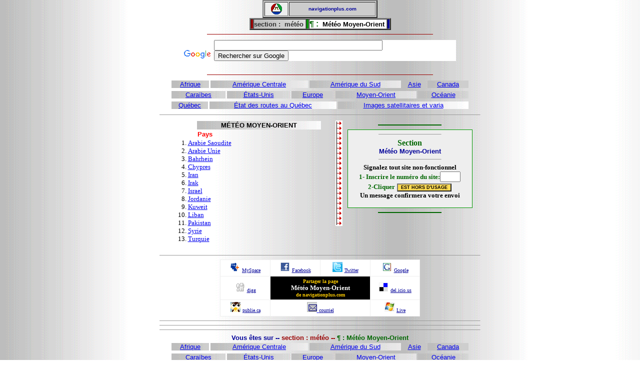

--- FILE ---
content_type: text/html
request_url: https://navigationplus.com/navigue/me-moy.php
body_size: 33250
content:
<html>
<head>
<title>météo Moyen-Orient  -- navigationplus.com</title>
<META name="description" content="Liens pour la météo du Moyen-Orient">
<META name="keywords" content="meteo, conditions,">
<META HTTP-EQUIV="Content-Type" CONTENT="text/html; charset=iso-8859-1">
<meta name="author" content="cwyi enr.">
<link rel="icon" href="http://www.navigationplus.com/images/favicone.ico" type="image/x-icon">
<link rel="shortcut icon" href="http://www.navigationplus.com/images/favicone.ico" type="image/x-icon">
<STYLE type="text/css">
a:visited {
text-transform:uppercase;
font-weight:bold;
}
</STYLE>
</head>
<BODY BGCOLOR="#FFFFFF" MARGINHEIGHT="0" MARGINWIDTH="0" TOPMARGIN="0" LEFTMARGIN="0" background="images/fond-2.gif">

<!--========NPLUS MENU========-->
<center>
<center>
<script type="text/javascript"><!--
google_ad_client = "pub-6621450731446461";
/* 728x90, date de création 14/08/10 */
google_ad_slot = "0103958830";
google_ad_width = 728;
google_ad_height = 90;
//-->
</script>
<script type="text/javascript"
src="http://pagead2.googlesyndication.com/pagead/show_ads.js">
</script>
</center>



<center><TABLE BORDER="2" CELLPADDING="2" CELLSPACING="2" BGCOLOR="#cccccc" width="230" align="center">
<TR BGCOLOR=#eeeeee ALIGN="center">
<td><img src="http://www.navigationplus.com/logo_22.gif" border="0" width="22" height="22" alt="navigationplus.com"></td>
<TD BGCOLOR="#cccccc" BORDERCOLORLIGHT="#000000" BORDERCOLORDARK="#ffffff" align="center">
<font face=arial size=1 color=#000099><b>navigationplus.com<br></b></font></a></td>
</tr></table>

<TABLE BORDER="2" CELLPADDING="0" CELLSPACING="0" BGCOLOR="#cccccc" align="center">
<TR BGCOLOR=#ffffff ALIGN="center">
<TD BGCOLOR=#990000 BORDERCOLORLIGHT=#000000 BORDERCOLORDARK=#ffffff>
&nbsp;</td>
<TD BORDERCOLORLIGHT=#000000 BORDERCOLORDARK=#ffffff background="http://www.navigationplus.com/images/fond-2.gif">
<font face="arial" size="2" color="#333333"><b>section :</b></font>
<font face="arial" size="2" color="#333333"><b>&nbsp;météo&nbsp;</b></font></td>
<TD BGCOLOR=#009900 BORDERCOLORLIGHT=#000000 BORDERCOLORDARK=#ffffff>
&nbsp;</td>
<TD BGCOLOR=#ffffff BORDERCOLORLIGHT=#000000 BORDERCOLORDARK=#ffffff>
<font face="arial" size="3" color="#006600"><b>¶ :</b></font>
<font face="arial" size="2" color="#000000"><b>&nbsp;Météo Moyen-Orient&nbsp;</b></font></td>
<TD BGCOLOR="#000099" BORDERCOLORLIGHT="#000000" BORDERCOLORDARK="#ffffff">
&nbsp;
</td>
</tr></table>
</center>

<!-- Search Google Modell A-1-->
<hr width=450 size=1 color=#990000>
<center><table border="0" width="550"><tr><td>
  <div class="cse-branding-logo">
    <img src="http://www.google.com/images/poweredby_transparent/poweredby_FFFFFF.gif" alt="Google" />
  </div>
</td>
<td>
<style type="text/css">
@import url(http://www.google.com/cse/api/branding.css);
</style>
<div class="cse-branding-right" style="background-color:#FFFFFF;color:#000000">
  <div class="cse-branding-form">
    <form action="http://www.google.com/cse" id="cse-search-box">
      <div>
        <input type="hidden" name="cx" value="partner-pub-6621450731446461:1mwycat8mxz" />
        <input type="hidden" name="ie" value="ISO-8859-1" />

        <input type="text" name="q" size="40" />
        <input type="submit" name="sa" value="Rechercher sur Google" />
      </div>
    </form>
  </div>
  <div class="cse-branding-text">

  </div>
</div>
</td></tr></table></center>
<!-- / / / / / / Search Google Modell A-1-->
<hr width=450 size=1 color=#990000>

</center>
<center><table border="0" width="600" cellspacing="3" cellpadding="0">
<tr align="center">
<td background="images/fond-2.gif"><font face="arial" size="2"><a href="me-afr.php">Afrique</a></font>
<td background="images/fond-2.gif"><font face="arial" size="2"><a href="me-amc.php">Amérique Centrale</a></font>
<td background="images/fond-2.gif"><font face="arial" size="2"><a href="me-ads.php">Amérique du Sud</a></font>
<td background="images/fond-2.gif"><font face="arial" size="2"><a href="me-asi.php">Asie</a></font>
<td background="images/fond-2.gif"><font face="arial" size="2"><a href="me-can.php">Canada</a></font>
</tr>
</table>

<table border="0" width="600" cellspacing="3" cellpadding="0">
<tr align="center">

<td background="images/fond-2.gif"><font face="arial" size="2"><a href="me-car.php">Caraïbes</a></font>
<td background="images/fond-2.gif"><font face="arial" size="2"><a href="me-usa.php">États-Unis</a></font>
<td background="images/fond-2.gif"><font face="arial" size="2"><a href="me-eur.php">Europe</a></font>
<td background="images/fond-2.gif"><font face="arial" size="2"><a href="me-moy.php">Moyen-Orient</a></font>
<td background="images/fond-2.gif"><font face="arial" size="2"><a href="me-oce.php">Océanie</a></font>
</tr>
</table>

<table border="0" width="600" cellspacing="3" cellpadding="0">
<tr align="center">
<td background="images/fond-2.gif"><font face="arial" size="2"><a href="meteo.php">Québec</a></font>
<td background="images/fond-2.gif"><font face="arial" size="2"><a href="me-route.php">État des routes au Québec</a></font></td>
<td background="images/fond-2.gif"><font face="arial" size="2"><a href="me-var.php">Images satellitaires et varia</a></font>
</tr>
</table>
</center>

<hr width="50%" size="1">
<center>
<table border=0 width=615>
<tr>
<td valign="top" width="55%">

<!--========INSERTION LIENS========-->
<font size="-1">
<ol>

<center>
<table border="0" width="250" cellspacing="1" cellpadding="1"> 
<tr>
<td align="center" background="images/fond-2.gif"><font face="arial" size="2"><b>MÉTÉO MOYEN-ORIENT</b></font></td></tr>
<tr>
<td width="100%"><font face="arial" size="2" color="#ff0000"><b>Pays</b></font></td>
</tr></table>
</center>
<li><a href="http://french.wunderground.com/global/SD.html">Arabie Saoudite</a></li>
<li><a href="http://french.wunderground.com/global/ER.html">Arabie Unie</a></li>
<li><a href="http://french.wunderground.com/global/BN.html">Bahrhein</a></li>
<li><a href="http://french.wunderground.com/global/CY.html">Chypres</a></li>
<li><a href="http://french.wunderground.com/global/IR.html">Iran</a></li>
<li><a href="http://french.wunderground.com/global/IQ.html">Irak</a></li>
<li><a href="http://french.wunderground.com/global/IS.html">Israel</a></li>
<li><a href="http://french.wunderground.com/global/JD.html">Jordanie</a></li>
<li><a href="http://french.wunderground.com/global/KW.html">Kuweit</a></li>
<li><a href="http://french.wunderground.com/global/LB.html">Liban</a></li>
<li><a href="http://french.wunderground.com/global/PK.html">Pakistan</a></li>
<li><a href="http://french.wunderground.com/global/SY.html">Syrie</a></li>
<li><a href="http://french.wunderground.com/global/TU.html">Turquie</a></li>


</ol>
</font>
</td>

<td align="center" valign="top" width="5%">
<img src="images/fleche.gif" width="14" height="211">
</td>

<td align="center" valign="top" width="40%">

<!--========NPLUS RIGHT========-->


<center>
<!-- GOOGLE 300 x 250 -->
<script type="text/javascript"><!--
google_ad_client = "pub-6621450731446461";
/* 300x250, date de création 24/09/11 */
google_ad_slot = "9606846460";
google_ad_width = 300;
google_ad_height = 250;
//-->
</script>
<script type="text/javascript"
src="http://pagead2.googlesyndication.com/pagead/show_ads.js">
</script>
<!-- ///////////GOOGLE 300 x 250 -->
<hr width=50% size=2 color=006600>

<!-- formulaire out -->
<table border="0" cellpadding="1" cellspacing="0" bgcolor="#009900" width=250><tr><td>
<table border="0" cellspacing="0" cellpadding="0" bgcolor="#eeeeee" width=100%><tr><td align=center>
<FORM METHOD="POST" ACTION="http://navigationplus.com/cgi-bin/formmail.pl">
<INPUT TYPE=hidden NAME="recipient" VALUE="&#108;&#105;&#101;&#110;&#115;&#95;&#115;&#117;&#114;&#95;&#110;&#97;&#118;&#105;&#103;&#117;&#101;&#64;&#110;&#97;&#118;&#105;&#103;&#97;&#116;&#105;&#111;&#110;&#112;&#108;&#117;&#115;&#46;&#99;&#111;&#109;">
<INPUT TYPE=hidden NAME="subject" VALUE="Météo Moyen-Orient out">
<INPUT TYPE=hidden NAME="mail_recup" VALUE="admin@navigationplus.com">
<INPUT TYPE=hidden NAME="URL" VALUE="http://www.navigationplus.com/navigue/me-moy.php">
<INPUT TYPE=hidden NAME="redirect" VALUE="http://www.navigationplus.com/navigue/form-ret.htm">
<INPUT TYPE=hidden NAME="required" VALUE="number"> 
<INPUT TYPE=hidden NAME="missing_fields_redirect" VALUE="http://www.navigationplus.com/navigue/erreur.htm">
<hr width="50%" size="1">
<font face="times new roman" size="3" color=#006600><b>Section</b></font><br>
<font face="arial" size="2" color=#000099><b> Météo Moyen-Orient</b></font>
<hr width="50%" size="1">
<font size="-1"><b>Signalez tout site non-fonctionnel</b></font><br>
<font size="-1" color="#006600"><b>1- Inscrire le numéro du site:</b></font><INPUT TYPE="TEXT" NAME="number" size="3" maxlength="3"><br>
<font size="-1" color="#006600"><b>2-Cliquer</b></font>
<input type="submit" value="EST HORS D'USAGE" style="background-color:#ffda53; color:#000000; font-family:arial; font-weight: bold; font-size: 7pt; border:1 solid #000000; cursor:hand" ><br>
<font size="-1"><b>Un message confirmera votre envoi</b></font></form>
</td></tr></table>
</td></tr></table>
<!-- ///////////formulaire out -->

<hr width=50% size=2 color=006600>

<!-- 160 x 600 Google -->
<script type="text/javascript"><!--
google_ad_client = "pub-6621450731446461";
/* 160x600, date de création 29/07/09 */
google_ad_slot = "2077561418";
google_ad_width = 160;
google_ad_height = 600;
//-->
</script>
<script type="text/javascript"
src="http://pagead2.googlesyndication.com/pagead/show_ads.js">
</script>
<!-- /////////// 160 x 600 Google -->

</center>

</td></tr></table>
</center>
<hr width="50%" size="1">

<!--========NPLUS MID========-->
<center><center>
<table border="0" cellpadding="4" cellspacing="1" bgcolor="#eeeeee" width="400">
<tr align="center" bgcolor="#ffffff">
<td width="25%">
<!-- partager avec MySpace -->
<a href="http://www.myspace.com/Modules/PostTo/Pages/?u=http://www.navigationplus.com/navigue/me-moy.php&t=Météo Moyen-Orient" target="_blank"><img alt="MySpace" title="MySpace" src="http://www.navigationplus.com/images/myspace_ico.gif" border="0" width="20" height="20"></a>
<a href="http://www.myspace.com/Modules/PostTo/Pages/?u=http://www.navigationplus.com/navigue/me-moy.php&t=Météo Moyen-Orient" target="_blank"><font color="#000099" face="verdana" size="1">MySpace</font></a>
<!-- //////////////partager avec MySpace -->
</td>

<td colspan="1" width="25%">
<!-- partager avec facebook -->
<a href="http://www.facebook.com/share.php?u=http://www.navigationplus.com/navigue/me-moy.php&t=les ephemerides du Météo Moyen-Orient" target="_blank"><img alt="Facebook" title="Facebook" src="http://www.navigationplus.com/images/facebook_ico.gif" border="0" width="20" height="20"></a>
<a href="http://www.facebook.com/share.php?u=http://www.navigationplus.com/navigue/me-moy.php&t=les ephemerides du Météo Moyen-Orient" target="_blank"><font color="#000099" face="verdana" size="1">Facebook</font></a>
<!-- ////////////partager avec facebook -->
</td>

<td colspan="1" width="25%">
<!-- partager avec twitter -->
<a href="http://twitter.com/home?status=http://www.navigationplus.com/navigue/me-moy.php" title="twitter" target="_blank"><img alt="Twitter" title="Twitter" src="http://www.navigationplus.com/images/twitter_ico.gif" border="0" width="20" height="20"></a>
<a href="http://twitter.com/home?status=http://www.navigationplus.com/navigue/me-moy.php" title="twitter"><font color="#000099" face="verdana" size="1">Twitter</font></a>
<!-- ////////////partager avec twitter -->
</td>

<td width="25%" align="center">
<!-- partager avec google -->
<a href="http://www.google.com/bookmarks/mark?op=edit&output=popup&bkmk=http://www.navigationplus.com/navigue/me-moy.php&title=Météo Moyen-Orient" target="_blank"><img alt="Google signet" title="Google signet" src="http://www.navigationplus.com/images/google_ico.gif" border="0" width="20" height="20"></a>
<a href="http://www.google.com/bookmarks/mark?op=edit&output=popup&bkmk=http://www.navigationplus.com/navigue/me-moy.php&title=Météo Moyen-Orient" target="_blank"><font color="#000099" face="verdana" size="1">Google</font></a>
<!-- ///////partager avec google -->
</td>
</tr>
<tr align="center" bgcolor="#ffffff">
<td width="25%">
<!-- partager avec digg -->
<a href="http://digg.com/submit?phase=2&url=http://www.navigationplus.com/navigue/me-moy.php" target="_blank"><img alt="Digg" title="Digg" src="http://www.navigationplus.com/images/digg_ico.gif" border="0" width="20" height="20"></a>
<a href="http://digg.com/submit?phase=2&url=http://www.navigationplus.com/navigue/me-moy.php" target="_blank"><font color="#000099" face="verdana" size="1">digg</font></a>
<!-- ///////////// partager avec digg -->
</td>



<td width="50%" colspan="2" bgcolor="#000000"><font face="verdana" size="1" color=#ffcc00><b>Partager la page<br>
<font color="#ffffff" size="2">Météo Moyen-Orient</font><br>
de navigationplus.com
</b></font></td>



<td width="25%">
<!-- partager avec del.ici.us -->
<a href="http://del.icio.us/post?url=http://www.navigationplus.com/navigue/me-moy.php&title=Météo Moyen-Orient" target="_blank"><img alt="del.icio.us" title="del.icio.us" src="http://www.navigationplus.com/images/delicious_ico.gif" border="0" width="20" height="20"></a>
<a href="http://del.icio.us/post?url=http://www.navigationplus.com/navigue/me-moy.php&title=Météo Moyen-Orient" target="_blank"><font color="#000099" face="verdana" size="1">del.icio.us</font></a>
<!-- //////////partager avec del.ici.us -->
</td>
</tr>
<tr align="center" bgcolor="#ffffff">
<td width="25%">
<!-- partager avec publie.ca -->
<a href="http://publie.ca/submit?url=http://www.navigationplus.com/navigue/me-moy.php&title=Météo Moyen-Orient" target="_blank"><img alt="publie.ca" title="publie.ca" src="http://www.navigationplus.com/images/publie_ico.gif" border="0" width="20" height="20"></a>
<a href="http://publie.ca/submit?url=http://www.navigationplus.com/navigue/me-moy.php&title=Météo Moyen-Orient" target="_blank"><font color="#000099" face="verdana" size="1">publie.ca</font></a>
<!-- //////////////partager avec publie.ca -->
</td>

<td colspan=2 width="50%">
<!-- courriel -->
<a href="mailto:?subject=&gt;&gt; Météo Moyen-Orient &gt;&gt; sur Navigationplus &body= http://www.navigationplus.com/navigue/me-moy.php">
<img src="http://www.navigationplus.com/images/mail_ico.gif" border="0" width=20 height=20 alt="Envoyez par courriel"> <font color="#000099" face="verdana" size="1">courriel</font></a> 
<!-- ///////////////courriel -->                      
</td>

<td width="25%">
<!-- partager avec LIVE -->
<a href="https://favorites.live.com/quickadd.aspx?1&amp;url=http://www.navigationplus.com/navigue/me-moy.php&title=Météo Moyen-Orient" target="_blank"> 
<img src="http://www.navigationplus.com/images/live_ico.gif" border="0" width="20" height="20" alt="Live"></a>
<a href="https://favorites.live.com/quickadd.aspx?1&amp;url=http://www.navigationplus.com/navigue/me-moy.php&title=Météo Moyen-Orient" target="_blank"> 
<font color="#000099" face="verdana" size="1">Live</font></a>
<!-- ///////////partager avec LIVE -->
</td>
</tr></table></center>
<hr width=50% size=1>
<!-- google 468 60  -->

<!-- fin google 468 60  -->
<hr width=50% size=1>

</center>
<hr width="50%" size="1">

<!--========NPLUS MENU========-->
<center>
<font face="arial" size="2" color="#000099"><b>Vous êtes sur -- </b></font> 
<font face="arial" size="2" color="#990000"><b> section : météo -- </b></font>
<font face="arial" size="2" color="#006600"><b>¶ : Météo Moyen-Orient</b></font>
</center>
<center><table border="0" width="600" cellspacing="3" cellpadding="0">
<tr align="center">
<td background="images/fond-2.gif"><font face="arial" size="2"><a href="me-afr.php">Afrique</a></font>
<td background="images/fond-2.gif"><font face="arial" size="2"><a href="me-amc.php">Amérique Centrale</a></font>
<td background="images/fond-2.gif"><font face="arial" size="2"><a href="me-ads.php">Amérique du Sud</a></font>
<td background="images/fond-2.gif"><font face="arial" size="2"><a href="me-asi.php">Asie</a></font>
<td background="images/fond-2.gif"><font face="arial" size="2"><a href="me-can.php">Canada</a></font>
</tr>
</table>

<table border="0" width="600" cellspacing="3" cellpadding="0">
<tr align="center">

<td background="images/fond-2.gif"><font face="arial" size="2"><a href="me-car.php">Caraïbes</a></font>
<td background="images/fond-2.gif"><font face="arial" size="2"><a href="me-usa.php">États-Unis</a></font>
<td background="images/fond-2.gif"><font face="arial" size="2"><a href="me-eur.php">Europe</a></font>
<td background="images/fond-2.gif"><font face="arial" size="2"><a href="me-moy.php">Moyen-Orient</a></font>
<td background="images/fond-2.gif"><font face="arial" size="2"><a href="me-oce.php">Océanie</a></font>
</tr>
</table>

<table border="0" width="600" cellspacing="3" cellpadding="0">
<tr align="center">
<td background="images/fond-2.gif"><font face="arial" size="2"><a href="meteo.php">Québec</a></font>
<td background="images/fond-2.gif"><font face="arial" size="2"><a href="me-route.php">État des routes au Québec</a></font></td>
<td background="images/fond-2.gif"><font face="arial" size="2"><a href="me-var.php">Images satellitaires et varia</a></font>
</tr>
</table>
</center>
<hr width="25%" size="1">

<!--========NPLUS LOW========-->
<hr width=450 size=1 color=#990000>

<center>
<table border="0" cellpadding="0" cellspacing="0" bgcolor="#ffffff" width="650" align="center">
<tr>
<td width="200" valign="top">
<table border="0" cellpadding="0" cellspacing="0" bgcolor="#ffffff" width="190">
<tr>
<td colspan="2">
<table border="1" width="100%" cellspacing="0" cellpadding="0">
<tr><td valign="top" align="center" bgcolor="#009933">
<font face="arial" size="1" color="#ffdd00">E X P R E S S / P L U S</font><br></td>
</tr></table>
</td></tr>
<tr bgcolor="#ffffff">
<td width="50%" valign="top">
<font face="arial" size="1" color="#000099">
<a href="http://www.navigationplus.com/navigue/agenda.php" target="_top">agenda</a><br>
<a href="http://www.navigationplus.com/navigue/animaux.php" target="_top">animaux</a><br>
<a href="http://www.navigationplus.com/navigue/feminin.php" target="_top">au féminin</a><br>
<a href="http://www.navigationplus.com/navigue/auto.php" target="_top">autos</a><br>
<a href="http://www.navigationplus.com/navigue/banque.php" target="_top">banques</a><br>
<a href="http://www.navigationplus.com/navigue/baseball.php" target="_top">baseball</a><br>
<a href="http://www.navigationplus.com/navigue/basket.php" target="_top">basketball</a><br>
<a href="http://www.navigationplus.com/navigue/art-bd.php" target="_top">bd</a><br>
<a href="http://www.navigationplus.com/navigue/blogues.php" target="_top">blogues</a><br>
<a href="http://www.navigationplus.com/navigue/boxe.php" target="_top">boxe</a><br>
<a href="http://www.navigationplus.com/navigue/bourse.php" target="_top">bourses</a><br>
<a href="http://www.navigationplus.com/navigue/canada.php" target="_top">canada</a><br>
<a href="http://www.navigationplus.com/cartographie/cartes_routieres_du_quebec.php" target="_top">cartes Qc.</a><br>
<a href="http://www.navigationplus.com/navigue/art-cine.php" target="_top">cinema</a><br>
<a href="http://www.navigationplus.com/navigue/courriel.php" target="_top">courriel</a><br>
<a href="http://www.navigationplus.com/navigue/course.php" target="_top">courses-auto</a><br>
<a href="http://www.navigationplus.com/navigue/emploi.php" target="_top">emploi</a><br>
<a href="http://www.navigationplus.com/navigue/fin.php" target="_top">finances</a><br>
<a href="http://www.navigationplus.com/navigue/foot.php" target="_top">football</a><br>
<a href="http://www.navigationplus.com/navigue/recette.php" target="_top">gastronomie</a><br>
<a href="http://www.navigationplus.com/navigue/genealogie.php" target="_top">généalogie</a><br>
<a href="http://www.navigationplus.com/navigue/geo.php" target="_top">géographie</a><br>
<a href="http://www.navigationplus.com/navigue/golf.php" target="_top">golf</a><br>
<a href="http://www.navigationplus.com/navigue/gratuit.php" target="_top">gratuit</a><br>
<a href="http://www.navigationplus.com/navigue/art-hist.php" target="_top">histoire</a><br>
<a href="http://www.navigationplus.com/navigue/hobbies.php" target="_top">hobbies</a><br>
<a href="http://www.navigationplus.com/navigue/hockey.php" target="_top">hockey</a><br>
<a href="http://www.navigationplus.com/navigue/horo.php" target="_top">horoscope</a><br>
<a href="http://www.navigationplus.com/navigue/horti.php" target="_top">horticulture</a><br>
<a href="http://www.navigationplus.com/navigue/humour.php" target="_top">humour</a><br>
<a href="http://www.navigationplus.com/navigue/infor.php" target="_top">informatique</a><br>
<a href="http://www.navigationplus.com/navigue/jeux.php" target="_top">jeux</a><br>
</font>
</td>

<td width="50%" valign="top">
<font face="arial" size="1" color="#000099">
<a href="http://www.navigationplus.com/navigue/info-com.php" target="_top">journaux</a><br>
<a href="http://www.navigationplus.com/navigue/art-litt.php" target="_top">littérature</a><br>
<a href="http://www.navigationplus.com/navigue/loto.php" target="_top">loto-québec</a><br>
<a href="http://www.navigationplus.com/navigue/magazine.php" target="_top">magazines</a><br>
<a href="http://www.navigationplus.com/navigue/malvoyants.php" target="_top">malvoyants</a><br>
<a href="http://www.navigationplus.com/navigue/villes_municipalites_quebec.php" target="_top">municipa. Qc.</a><br>
<a href="http://www.navigationplus.com/navigue/meteo.php" target="_top">météo</a><br>
<a href="http://www.navigationplus.com/navigue/moto.php" target="_top">motos</a><br>
<a href="http://www.navigationplus.com/navigue/mp3.php" target="_top">mp3</a><br>
<a href="http://www.navigationplus.com/navigue/mrc.php" target="_top">mrc Qc.</a><br>
<a href="http://www.navigationplus.com/navigue/art-muse.php" target="_top">musées</a><br>
<a href="http://www.navigationplus.com/navigue/art-musi.php" target="_top">musique</a><br>
<a href="http://www.navigationplus.com/navigue/encheres.php" target="_top">pac</a><br>
<a href="http://www.navigationplus.com/navigue/quebec.php" target="_top">Québec</a><br>
<a href="http://www.navigationplus.com/navigue/audio.php" target="_top">radio-live</a><br>
<a href="http://www.navigationplus.com/navigue/art-tele.php" target="_top">radio-télé</a><br>
<a href="http://www.navigationplus.com/navigue/search-c.php" target="_top">recherche</a><br>
<a href="http://www.navigationplus.com/navigue/renco.php" target="_top">rencontres</a><br>
<a href="http://www.navigationplus.com/navigue/rencontres.php" target="_top">réseau contact</a><br>
<a href="http://www.navigationplus.com/navigue/me-route.php" target="_top">routes Qc.</a><br>
<a href="http://www.navigationplus.com/navigue/sante.php" target="_top">santé</a><br>
<a href="http://www.navigationplus.com/navigue/sciences.php" target="_top">sciences</a><br>
<a href="http://www.navigationplus.com/navigue/senior.php" target="_top">sénior</a><br>
<a href="http://www.navigationplus.com/navigue/souhaits.php" target="_top">souhaits</a><br>
<a href="http://www.navigationplus.com/navigue/sports.php" target="_top">sports</a><br>
<a href="http://www.navigationplus.com/navigue/charger.php" target="_top">télécharger</a><br>
<a href="http://www.navigationplus.com/navigue/tennis.php" target="_top">tennis</a><br>
<a href="http://www.navigationplus.com/navigue/tourisme_index.php" target="_top">tourisme Qc.</a><br>
<a href="http://www.navigationplus.com/utilitaires/" target="_top">utilitaires</a><br>
<a href="http://www.navigationplus.com/navigue/voyages.php" target="_top">voyages forfaits</a><br>
<a href="http://www.navigationplus.com/navigue/vtt.php" target="_top">vtt</a><br>
<a href="http://www.navigationplus.com/navigue/webtools.php" target="_top">web-outils</a><br>
</font>
</td></tr></table>
</td>
<td valign="top" width="10" bgcolor="#990000">&nbsp;</td>
<td valign="top" width="200" align="center">

<table border="1" width="165" cellspacing="0" cellpadding="0">
<tr><td valign="top" align="center" bgcolor="#000099">
<font face="arial" size="1" color="#ffdd00">R É P E R T O I R E / P L U S</font><br>
</td></tr></table>

<table border="2" width="163" cellpadding="0" cellspacing="0" bgcolor="#eeeeee">
<!-- histoire chrono -->
<tr align="center">
<td width="100%" bordercolorlight="#000000" bordercolordark="#000000">
<a href="http://www.navigationplus.com/histoire/index.php" style="text-decoration: none" target="_top">
<font face="arial" size=1 color=#000000><b>HISTOIRE CHRONOLOGIQUE</b></font></a><br></td>
</tr>
<tr><td bgcolor="#cccccc"><img src="http://www.navigationplus.com/navigue/images/space.gif" width="2" height="2" vspace="0" hspace="0"></td></tr>

<!-- ephemerides -->
<tr align="center">
<td width="100%" bordercolorlight="#000000" bordercolordark="#000000">
<a href="http://www.navigationplus.com/ephemerides/index.php" style="text-decoration: none" target="_top">
<font face="arial" size=1 color=#000000><b>EPHEMERIS</b></font></a><br></td>
</tr>
<tr><td bgcolor="#cccccc"><img src="http://www.navigationplus.com/navigue/images/space.gif" width="2" height="2" vspace="0" hspace="0"></td></tr>

<!-- minéralogie -->
<tr align="center">
<td width="100%" bordercolorlight="#000000" bordercolordark="#000000">
<a href="http://www.navigationplus.com/mineraux/index.php" style="text-decoration: none" target="_top">
<font face=arial size=1 color=#000000><b>MINERALOGIE</b></font><br></a></td>
</tr>
<tr><td bgcolor="#cccccc"><img src="http://www.navigationplus.com/navigue/images/space.gif" width="2" height="2" vspace="0" hspace="0"></td></tr>

<!-- poésie -->
<tr align="center">
<td width="100%" bordercolorlight="#000000" bordercolordark="#000000">
<a href="http://www.navigationplus.com/poesie/index.php" style="text-decoration: none" target="_top">
<font face=arial size=1 color=#000000><b>POESIE</b></font><br></a></td>
</tr>
<tr><td bgcolor="#cccccc"><img src="http://www.navigationplus.com/navigue/images/space.gif" width="2" height="2" vspace="0" hspace="0"></td></tr>

<!-- Cartographie -->
<tr align="center">
<td width="100%" bordercolorlight="#000000" bordercolordark="#000000">
<a href="http://www.navigationplus.com/cartographie/cartes_routieres_du_quebec.php" style="text-decoration: none" target="_top"><font face="arial" size=1 color=#000000><b>CARTES ROUTIERES *QUEBEC</b></font></a></td></tr>
<tr><td bgcolor="#cccccc"><img src="http://www.navigationplus.com/navigue/images/space.gif" width="2" height="2" vspace="0" hspace="0"></td></tr>

<!-- Hasard -->
<tr align="center">
<td width="100%" bordercolorlight="#000000" bordercolordark="#000000">
<a href="http://www.navigationplus.com/hasard/index.html" style="text-decoration: none" target="_top"><font face="arial" size=1 color=#000000><b>HASARD</b></font></a></td></tr>
<tr><td bgcolor="#cccccc"><img src="http://www.navigationplus.com/navigue/images/space.gif" width="2" height="2" vspace="0" hspace="0"></td></tr>




</table>
</td>
<td valign="top" width="10" bgcolor="#006600">&nbsp;</td>
<td valign="top" width="230" align="center">
</td>
</tr></table>
</center>

<hr width=450 size=1 color=#990000>
<center>
<table border="2" cellpadding="2" cellspacing="2" bgcolor="#cccccc" width="330" align="center">
<tr bgcolor=#eeeeee align="center">
<td><img src="http://www.navigationplus.com/logo_22.gif" border=0 width=22 height=22></td>
<td bgcolor="#cccccc" bordercolorlight="#000000" bordercolordark="#000000" align="center">
<font face=arial size=1 color=#000099><b>NAVIGATION PLUS<br><==== PAGES D'ACCUEILS  ====><br>7 CHOIX</b></font></td>
<td><img src="http://www.navigationplus.com/logo_22.gif" border=0 width=22 height=22></td>
</tr>
<tr bgcolor=#eeeeee align="center">
<td colspan=3>
<table border="0" cellpadding="1" cellspacing="1" bgcolor="#000000" width="330" align="center">
<tr align="center" bgcolor=#eeeeee>
<td width=50% colspan=2><font face=verdana size=1 color=#006600><b>RÉSOLUTION</b></font></td>
<td width=50% colspan=1><font face=verdana size=1 color=#990000><b>MONITEUR</b></font></td>
</tr>
<tr align="center">
<td width=10%><font face=verdana size=1 color=#000099><b> - <font color=#888888>1</font> - </b></font></td>
<td width=40% bgcolor="#eeeeee"><font face=verdana size=1 color=#000099><b>400 pixels</b></font></td>
<td width=50% bgcolor="#eeeeee"><a href="http://www.navigationplus.com/e404.php" target="_top"><font face=verdana size=1><b>Mini express</b></font></a></td>
</tr>
<tr align="center">
<td width=10%><font face=verdana size=1 color=#000099><b> - <font color=#888888>2</font> - </b></font></td>
<td width=40% bgcolor="#eeeeee"><font face=verdana size=1 color=#000099><b>600 pixels (blanc)</b></font></td>
<td width=50% bgcolor="#eeeeee"><a href="http://www.navigationplus.com/index-600.php" target="_top"><font face=verdana size=1><b>15 pouces</b></font></a></td>
</tr>
<tr align="center">
<td width=10%><font face=verdana size=1 color=#000099><b> - <font color=#888888>3</font> - </b></font></td>
<td width=40% bgcolor="#eeeeee"><font face=verdana size=1 color=#000099><b>600 pixels (noir)</b></font></td>
<td width=50% bgcolor="#eeeeee"><a href="http://www.navigationplus.com/index-n.php" target="_top"><font face=verdana size=1><b>15 pouces</b></font></a></td>
</tr>
<tr align="center">
<td width=10%><font face=verdana size=1 color=#000099><b> - <font color=#888888>4</font> - </b></font></td>
<td width=40% bgcolor="#eeeeee"><font face=verdana size=1 color=#000099><b>800 pixels</b></font></td>
<td width=50% bgcolor="#eeeeee"><a href="http://www.navigationplus.com/index-800.php" target="_top"><font face=verdana size=1><b>17 pouces</b></font></a></td>
</tr>
<tr align="center">
<td width=10%><font face=verdana size=1 color=#000099><b> - <font color=#888888>5</font> - </b></font></td>
<td width=40% bgcolor="#eeeeee"><font face=verdana size=1 color=#000099><b>1000 pixels</b></font></td>
<td width=50% bgcolor="#eeeeee"><a href="http://www.navigationplus.com/" target="_top"><font face=verdana size=1><b>19 pouces</b></font></a></td>
</tr>
<tr align="center">
<td width=10%><font face=verdana size=1 color=#000099><b> - <font color=#888888>6</font> - </b></font></td>
<td width=40% bgcolor="#eeeeee"><font face=verdana size=1 color=#000099><b>1200 pixels</b></font></td>
<td width=50% bgcolor="#eeeeee"><a href="http://www.navigationplus.com/index-1200.php" target="_top"><font face=verdana size=1><b>Panoramique</b></font></a></td>
</tr>
<tr align="center">
<td width=10%><font face=verdana size=1 color=#000099><b> - <font color=#888888>7</font> - </b></font></td>
<td width=40% bgcolor="#eeeeee"><font face=verdana size=1 color=#000099><b>1600 pixels</b></font></td>
<td width=50% bgcolor="#eeeeee"><a href="http://www.navigationplus.com/index-1600.php" target="_top"><font face=verdana size=1><b>Panoramique Plus</b></font></a></td>
</tr></table>
</td></tr></table>
<hr width="50%" size="1">
<font face="arial" size="1" color="#333333"><b>NAVIGATIONPLUS © 1997 @ 2012<br>[ Tous droits réservés ]</b></font><br>
<a href="http://www.navigationplus.com/courriel/index.php" target="_top"><img src="http://www.navigationplus.com/navigue/images/mail.gif" border=0 width=14 height=10 align="absmiddle">
<font face="arial" size="1" color=#000080><b> courriel</font></a></b><br>
<a href="javascript:void(window.open('http://www.navigationplus.com/navigue/politique.php','politique','height=200,width=500,scrollbars=no'));" style="text-decoration: none" target="_top"><font face="arial" size="1" color="#777777"><b>Politique sur la protection des renseignements personnels</b></font></a>
<hr width=50% size=1 color=#990000>
</center>
<hr width=50% size=1>
<center>
<a href="http://www.xiti.com/xiti.asp?s=302254" title="WebAnalytics">
<script type="text/javascript">
<!--
Xt_param = 's=302254&p=';
try {Xt_r = top.document.referrer;}
catch(e) {Xt_r = document.referrer; }
Xt_h = new Date();
Xt_i = '<img width="80" height="15" border="0" alt="" ';
Xt_i += 'src="http://logv16.xiti.com/g.xiti?'+Xt_param;
Xt_i += '&hl='+Xt_h.getHours()+'x'+Xt_h.getMinutes()+'x'+Xt_h.getSeconds();
if(parseFloat(navigator.appVersion)>=4)
{Xt_s=screen;Xt_i+='&r='+Xt_s.width+'x'+Xt_s.height+'x'+Xt_s.pixelDepth+'x'+Xt_s.colorDepth;}
document.write(Xt_i+'&ref='+Xt_r.replace(/[<>"]/g, '').replace(/&/g, '$')+'" title="Internet Audience">');
//-->
</script>
<noscript>
Mesure d'audience ROI statistique webanalytics par <img width="80" height="15" src="http://logv16.xiti.com/g.xiti?s=302254&p=" alt="WebAnalytics" />
</noscript></a>
</center>
<hr width=50% size=1>
<center><center><font face="verdana" size="1" color="black"><b>40 visiteurs en ligne</b></font> <font face="arial" size="2" color="#006600"><b>¶</b></font></center></center>
<!--GOOGLE ANALYTICS-->
<script type="text/javascript"> 
 
  var _gaq = _gaq || [];
  _gaq.push(['_setAccount', 'UA-10892511-2']);
  _gaq.push(['_trackPageview']);
 
  (function() {
    var ga = document.createElement('script'); ga.type = 'text/javascript'; ga.async = true;
    ga.src = ('https:' == document.location.protocol ? 'https://ssl' : 'http://www') + '.google-analytics.com/ga.js';
    var s = document.getElementsByTagName('script')[0]; s.parentNode.insertBefore(ga, s);
  })();
 
</script>
<hr width=25% size=1>

</body></html>
